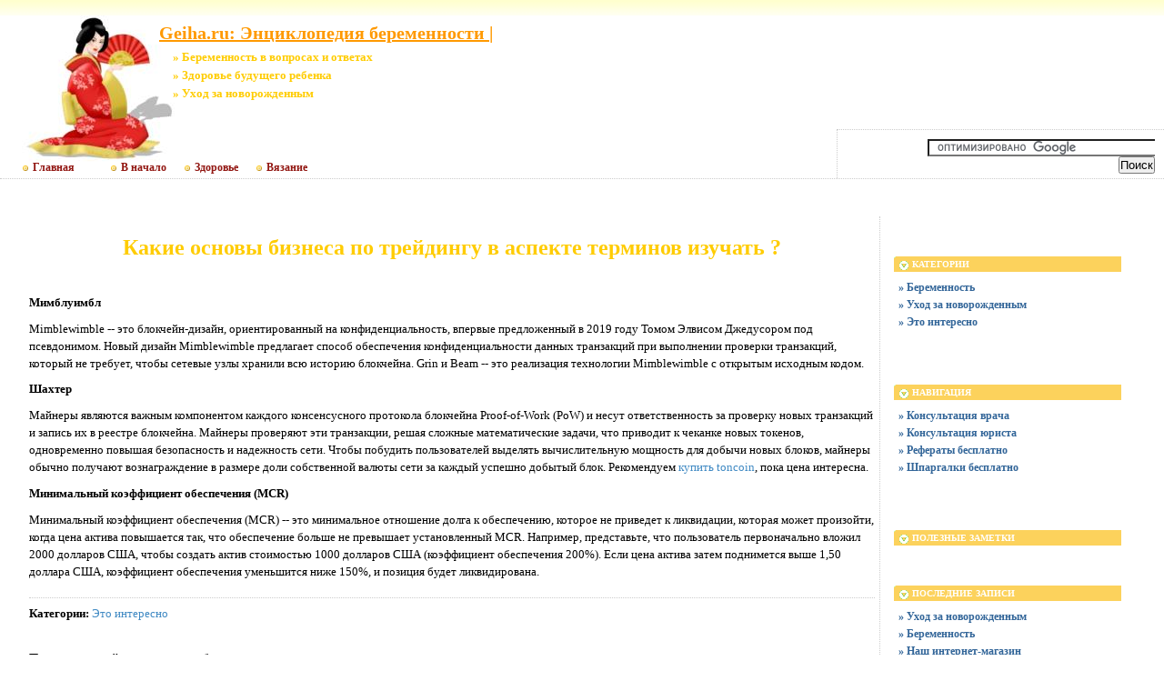

--- FILE ---
content_type: text/html; charset=UTF-8
request_url: http://berem.geiha.ru/eto-interesno/kakie-osnovy-biznesa-po-treydingu-v-aspekte-terminov-izuchat.html
body_size: 5231
content:
<!DOCTYPE html PUBLIC "-//W3C//DTD XHTML 1.0 Transitional//EN"
    "https://www.w3.org/TR/xhtml1/DTD/xhtml1-transitional.dtd">
<html xmlns="https://www.w3.org/1999/xhtml" id="sixapart-standard">
<head>
    <meta http-equiv="Content-Type" content="text/html; charset=UTF-8" />
    <meta name="keywords" content="Mimblewimble" />
    <meta name="description" content="основы бизнеса по трейдингу" />
    <link rel="stylesheet" href="http://berem.geiha.ru/styles.css" type="text/css" />
    <link rel="start" href="http://berem.geiha.ru/" title="Home" />
    <link rel="alternate" type="application/atom+xml" title="Recent Entries" href="http://geiha.ru/new/atom.xml" />
    <script type="text/javascript" src="http://berem.geiha.ru/mt.js"></script>
  <!-- Yandex.Metrika counter --> <script type="text/javascript" > (function(m,e,t,r,i,k,a){m[i]=m[i]||function(){(m[i].a=m[i].a||[]).push(arguments)}; m[i].l=1*new Date();k=e.createElement(t),a=e.getElementsByTagName(t)[0],k.async=1,k.src=r,a.parentNode.insertBefore(k,a)}) (window, document, "script", "https://mc.yandex.ru/metrika/tag.js", "ym"); ym(55337200, "init", { clickmap:true, trackLinks:true, accurateTrackBounce:true }); </script> <noscript><div><img src="https://mc.yandex.ru/watch/55337200" style="position:absolute; left:-9999px;" alt="" /></div></noscript> <!-- /Yandex.Metrika counter -->  
    <script type="text/javascript">new Image().src = "http://counter.yadro.ru/hit;geiha?r" + escape(document.referrer) + ((typeof(screen)=="undefined")?"" : ";s"+screen.width+"*"+screen.height+"*" + (screen.colorDepth?screen.colorDepth:screen.pixelDepth)) + ";u"+escape(document.URL) + ";" +Math.random();</script>
    
    <link rel="prev bookmark" href="http://berem.geiha.ru/uxod-za-novorozhdennim/uxod-za-novorozhdennim.html" title="Уход за новорожденным" />
    <link rel="next bookmark" href="http://berem.geiha.ru/eto-interesno/kak-pravil-no-delat--stavki-na-basketbol.html" title="Как правильно делать ставки на баскетбол?" />

    <script type="text/javascript">
    var adminurl = 'http://berem.geiha.ru/cgi-bin/mt/' + 'mt.cgi';
    var blog_id = '826';
    var page_id = '';
    </script>
<title>Какие основы бизнеса по трейдингу в аспекте терминов изучать ? | Geiha.ru:  Энциклопедия беременности |</title>
<div id="AADIV69"></div><script src="https://geiha.ru/adadmin/ser.php?t=AADIV69&f=69">/*Geiha 0*0 head*/</script>
</head>
<body id="professional-website" class="mt-entry-archive layout-wm">
<table align="center" width="100%" border="0px">
<tr><td align="center" valign="top" width="100%">
<div class="widget-content21">Geiha.ru:  Энциклопедия беременности |</div>
<div class="widget-content22">» Беременность в вопросах и ответах</div><div class="widget-content23">» Здоровье будущего ребенка</div><div class="widget-content24">» Уход за новорожденным</div>
<table width="100%"><tr><td valign="top" align="right" class="widget-content3"></td></tr></table>
<table width="100%" class="menu-navigation"><tr>
<td class="widget-content2">
<table width="490" height="175" align="left"><tr><td valign="bottom"><div id="main-navigation"><div id="main-navigation-inner"><ul id="css3menu2" class="topmenu">
  <li class="topmenu"><a href="http://geiha.ru" style="padding-left:30px;height:20px;line-height:20px;"><img src="http://geiha.ru/style/bullet_yellow.png" />Главная</a></li>
  <li class="topmenu"><a href="http://berem.geiha.ru/" style="padding-left:30px;height:20px;line-height:20px;"><img src="http://geiha.ru/style/bullet_yellow.png" />В начало</a></li>
  <li class="topmenu"><a href="http://good-medic.ru" rel="nofollow" target="_blank" style="height:20px;line-height:20px;"><img src="http://geiha.ru/style/bullet_yellow.png" />Здоровье</a></li>
  <li class="topmenu"><a href="http://w05.ru" rel="nofollow" target="_blank" style="height:20px;line-height:20px;"><img src="http://geiha.ru/style/bullet_yellow.png" />Вязание</a></li>
</ul></div></div></td></tr></table>
</td><td>
<table width="80%" align="right"><tr><td valign="middle" align="center" height="125" width="100%"><div id="AADIV39"></div><script src="https://geiha.ru/adadmin/ser.php?t=AADIV39&f=39">/*Geiha 468*60 up*/</script>
</td>
</tr><tr>
<td class="menu-navigation2" width="100%"><table align="center" width="100%"><tr><td align="center" width="80%"<div class="widget-search widget"> 
<form action="https://claw.ru/search.html" id="cse-search-box"> <div> <input type="hidden" name="cx" value="partner-pub-4531601484983953:2448125622" /> <input type="hidden" name="cof" value="FORID:10" /> <input type="hidden" name="ie" value="UTF-8" /> <input type="text" name="q" size="50" /> <input type="submit" name="sa" value="Поиск" /> </div></form><script type="text/javascript" src="http://www.google.ru/coop/cse/brand?form=cse-search-box&amp;lang=ru"></script>
</div></td></tr></table></td></tr>
</table>
</td></tr></table><br />
<div id="content"><div id="content-inner">
<table align="center" width="95%" border="0px"><tr><td valign="top" width="100%" class="menu-navigation4">       
<table align="center"><tr><td>
<div id="AADIV40"></div><script src="https://geiha.ru/adadmin/ser.php?t=AADIV40&f=40">/*Geiha 728*15 up*/</script>
<br />
<div id="AADIV41"></div><script src="https://geiha.ru/adadmin/ser.php?t=AADIV41&f=41">/*Geiha 728*90 up*/</script> 
</td></tr></table>
<div class="asset-header">
<h1 id="page-title" class="asset-name entry-title">Какие основы бизнеса по трейдингу в аспекте терминов изучать ?</h1>
<br /></div>
<div class="asset-content entry-content">

<div class="asset-body">
 
</div>


<div id="more" class="asset-more">
<p><b>Мимблуимбл</b></p><p>Mimblewimble -- это блокчейн-дизайн, ориентированный на конфиденциальность, впервые предложенный в 2019 году Томом Элвисом Джедусором под псевдонимом. Новый дизайн Mimblewimble предлагает способ обеспечения конфиденциальности данных транзакций при выполнении проверки транзакций, который не требует, чтобы сетевые узлы хранили всю историю блокчейна. Grin и Beam -- это реализация технологии Mimblewimble с открытым исходным кодом.</p><p><b>Шахтер</b></p><p>Майнеры являются важным компонентом каждого консенсусного протокола блокчейна Proof-of-Work (PoW) и несут ответственность за проверку новых транзакций и запись их в реестре блокчейна. Майнеры проверяют эти транзакции, решая сложные математические задачи, что приводит к чеканке новых токенов, одновременно повышая безопасность и надежность сети. Чтобы побудить пользователей выделять вычислительную мощность для добычи новых блоков, майнеры обычно получают вознаграждение в размере доли собственной валюты сети за каждый успешно добытый блок.&nbsp;Рекомендуем <a href="http://yobit.net/ru/trade/TONCOIN/RUR">купить toncoin</a>, пока цена интересна. </p><p><b>Минимальный коэффициент обеспечения (MCR)</b></p><p>Минимальный коэффициент обеспечения (MCR) -- это минимальное отношение долга к обеспечению, которое не приведет к ликвидации, которая может произойти, когда цена актива повышается так, что обеспечение больше не превышает установленный MCR. Например, представьте, что пользователь первоначально вложил 2000 долларов США, чтобы создать актив стоимостью 1000 долларов США (коэффициент обеспечения 200%). Если цена актива затем поднимется выше 1,50 доллара США, коэффициент обеспечения уменьшится ниже 150%, и позиция будет ликвидирована.</p>
</div>

<div class="asset-meta2"></div></div>
<div class="asset-footer">
<div class="entry-categories"><h4>Категории<span class="delimiter">:</span></h4><ul><li><a href="http://berem.geiha.ru/eto-interesno/" rel="tag">Это интересно</a></li></ul></div>

</div>
<br /><h3 class="comments-open-header">Поделитесь этой записью или добавьте в закладки</h3><!--noindex-->&nbsp;&nbsp;&nbsp;<script src="https://yastatic.net/es5-shims/0.0.2/es5-shims.min.js"></script><script src="https://yastatic.net/share2/share.js"></script><div class="ya-share2" data-services="collections,vkontakte,facebook,odnoklassniki,moimir,twitter,lj,viber,whatsapp,skype,telegram"></div><!--/noindex-->
<br />
<!--noindex--><table align="center"><tr><td width="728">
<div id="AADIV34"></div><script src="https://geiha.ru/adadmin/ser.php?t=AADIV34&f=34">/*Geiha 728*90 down*/</script>
</td></tr></table><!--/noindex-->
<br /><br />

<div class="widget-content6">
<div class="asset-more-link">Другие статьи этой категории:</div><br />


<ul><li>» <a href="http://berem.geiha.ru/eto-interesno/kak-pravil-no-delat--stavki-na-basketbol.html" target="_blank">Как правильно делать ставки на баскетбол?</a></li></ul>

<ul><li>» <a href="http://berem.geiha.ru/eto-interesno/kakie-osnovy-biznesa-po-treydingu-v-aspekte-terminov-izuchat.html" target="_blank">Какие основы бизнеса по трейдингу в аспекте терминов изучать ?</a></li></ul>

</div><br />
</td><td valign="top">                       
<div class="widget-content"><table width="250px" align="center"><tr><td width="250px">
<div id="AADIV38"></div><script src="https://geiha.ru/adadmin/ser.php?t=AADIV38&f=38">/*Geiha 300*250 up*/</script>
</td></tr></table></div><br />
<div class="widget-archive widget-archive-category widget"><h3 class="widget-header">Категории</h3><div class="widget-content"><div class="cat-item">
<ul> 
<li><a href="http://berem.geiha.ru/beremennost/">» Беременность</a></li> 
<li><a href="http://berem.geiha.ru/uxod-za-novorozhdennim/">» Уход за новорожденным</a></li> 
<li><a href="http://berem.geiha.ru/eto-interesno/">» Это интересно</a></li></ul></div></div></div>
<div class="widget-content"><table width="250px" align="center"><tr><td width="250px">
<div id="AADIV36"></div><script src="https://geiha.ru/adadmin/ser.php?t=AADIV36&f=36">/*Geiha 300*250 middle*/</script>
</td></tr></table></div><br />
<div class="widget-archive widget-archive-category widget"><h3 class="widget-header">Навигация</h3><div class="widget-content"><div class="cat-item"><ul>
<li><a href="/link/medic.html">» Консультация врача</a></li>
<li><a href="/link/jurist.html">» Консультация юриста</a></li>
<li><a href="/link/referat-geiha.html">» Рефераты бесплатно</a></li>
<li><a href="/link/spori.html">» Шпаргалки бесплатно</a></li>
</ul></div></div></div><div class="widget-content"><table width="250px" align="center"><tr><td width="250px">
<div id="AADIV35"></div><script src="https://geiha.ru/adadmin/ser.php?t=AADIV35&f=35">/*Geiha 300*250 down*/</script>
</td></tr></table></div><br />
<div class="widget-recent-entries widget-archives widget">
<h3 class="widget-header">Полезные заметки</h3>
<div class="widget-content"><div class="cat-item">
<ul>
<li class="anons"></li>
<li class="anons"></li>
<li class="anons">&nbsp;<script type="text/javascript">
<!--
var _acic={dataProvider:10};(function(){var e=document.createElement("script");e.type="text/javascript";e.async=true;e.src="https://www.acint.net/aci.js";var t=document.getElementsByTagName("script")[0];t.parentNode.insertBefore(e,t)})()
//-->
</script>&nbsp;&nbsp;</li>
</ul>
</div></div></div><div class="widget-recent-entries widget-archives widget"><h3 class="widget-header">Последние записи</h3><div class="widget-content"><div class="cat-item"><ul>
<li><a href="http://berem.geiha.ru/uxod-za-novorozhdennim/uxod-za-novorozhdennim.html">» Уход за новорожденным</a></li>
<li><a href="http://berem.geiha.ru/beremennost/beremennost.html">» Беременность</a></li>
<li><a href="http://berem.geiha.ru/zhenskij-knizhnij-internet-magazin.html">» Наш интернет-магазин </a></li>
<li><a href="http://berem.geiha.ru/beremennost--v-voprosax-i-otvetax.html">» Беременность в вопросах и ответах</a></li></ul></div></div></div>

</td></tr></table></div></div>
<hr class="menu-navigation" />
<div id="footer-inner1"></div>
            <div id="footer">
                <div id="footer-inner">
                    <div id="footer-content">
                       <div id="footer-menu">
                         <!-- меню внизу input -->
<table width="100%"><tr><td valign="top">
<ul id="css3menu2" class="topmenu">
<!-- меню внизу switch -->
<li class="topmenu"><a href="http://berem.geiha.ru/" title="Перейти на главную" style="height:16px;line-height:16px;"><img src="http://geiha.ru/style/bullet_yellow.png" />Главная</a></li>
<li class="topmenu"></li>
<li class="toproot"><a href="#" title="Архивные материалы: красота, здоровье, энциклопедии, рефераты, курсовые, шпаргалки" style="height:16px;line-height:16px;"><span><img src="http://geiha.ru/style/bullet_yellow.png" />Архивы</span></a>
	<ul>
<li><a href="/2011/">» Обзоры</a></li>
<li><a href="http://berem.geiha.ru/blog.html">» Блог сайта</a></li>
<li><a href="http://berem.geiha.ru/archives.html">» Карта сайта</a></li>
<li><a href="/link/services.html">» Помощь cайту</a></li>
<li><a href="/link/referat-geiha.html">» Архивы 2015</a></li>
<li><a href="/link/spori.html">» Архивы 2014</a></li>
<li><a href="/link/">» Архивы 2013</a></li>
<li><a href="/news.htm">» Архивы 2012</a></li>
<li><a href="/news.html">» Архивы 2011</a></li>
<li><a href="/book/book.php">» Архивы 2010</a></li>
<li><a href="/book.php">» Архивы 2009</a></li>
<li></li>
<li></li>
	</ul>
</li></ul>
</td><td width="90px" valign="top" align="right">
<ul id="css3menu2" class="topmenu"><li class="topmenu"><a href="/link/contact.html"><img src="http://geiha.ru/style/bullet_yellow.png" />Обратная связь</a></li></ul>
</td></tr></table><br />
                           </div>
                                <table width="100%" align="left"><tr><td valign="top" align="left" width="90">
&nbsp;<!--noindex--><a href="http://www.liveinternet.ru/click;geiha" target="_blank" rel="nofollow"><img src=http://counter.yadro.ru/logo;geiha?26.17 border="0" width="88" height="15" alt="" title="LiveInternet"></a><!--/noindex-->
&nbsp;<!--noindex--><a target="_blank" href="http://top.mail.ru/jump?from=1271405" rel="nofollow"><img src="http://db.c6.b3.a1.top.list.ru/counter?id=1271405;t=179" border=0 height=15 width=88 alt="Рейтинг@Mail.ru"/></a><!--/noindex-->
</td><td valign="top" align="left">
&nbsp;&nbsp;&nbsp;Какие основы бизнеса по трейдингу в аспекте терминов изучать ? | Geiha.ru:  Энциклопедия беременности |<br />
&nbsp;&nbsp;&nbsp;Перепубликация материалов сайта разрешена только в виде анонсов с активной ссылкой на источник
</td><td valign="top" align="right">
&copy; 2006-2024 &laquo;<a href="http://berem.geiha.ru/">Geiha.ru</a>&raquo;<br />
</td></tr></table>
</div></div></div></td></tr></table>
<!--noindex-->
<div id="AADIV37"></div><script src="https://geiha.ru/adadmin/ser.php?t=AADIV37&f=37">/*Geiha 400*400 rich*/</script>
<!--/noindex-->
</body>
</html>